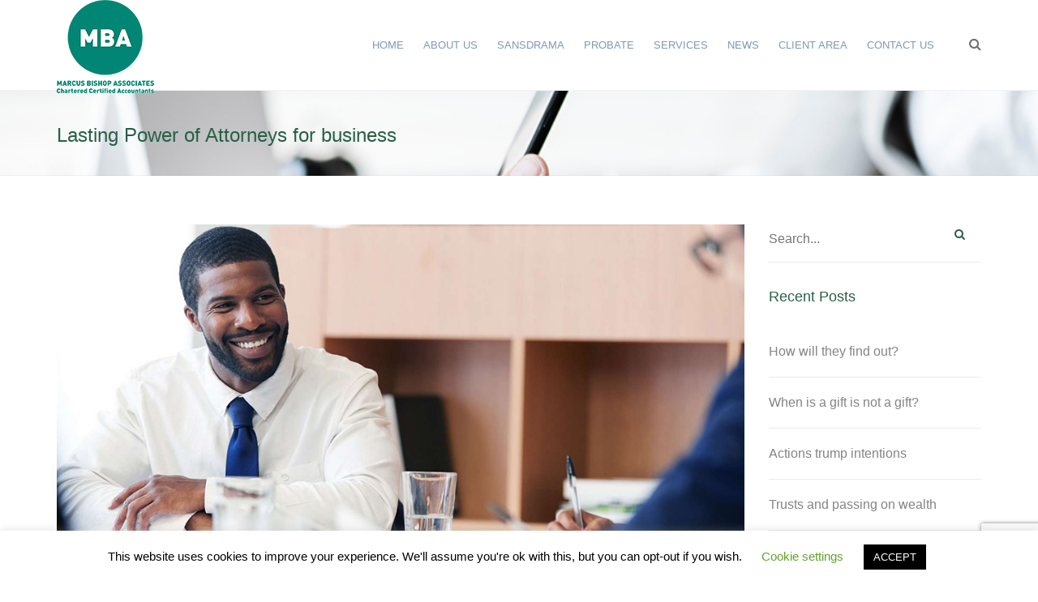

--- FILE ---
content_type: text/html; charset=utf-8
request_url: https://www.google.com/recaptcha/api2/anchor?ar=1&k=6LfsTr4UAAAAABiVtvblJabbSMi7aFsRDFC-fE-q&co=aHR0cHM6Ly9tYXJjdXMtYmlzaG9wLmNvbTo0NDM.&hl=en&v=PoyoqOPhxBO7pBk68S4YbpHZ&size=invisible&anchor-ms=20000&execute-ms=30000&cb=qusdmwluwmip
body_size: 49758
content:
<!DOCTYPE HTML><html dir="ltr" lang="en"><head><meta http-equiv="Content-Type" content="text/html; charset=UTF-8">
<meta http-equiv="X-UA-Compatible" content="IE=edge">
<title>reCAPTCHA</title>
<style type="text/css">
/* cyrillic-ext */
@font-face {
  font-family: 'Roboto';
  font-style: normal;
  font-weight: 400;
  font-stretch: 100%;
  src: url(//fonts.gstatic.com/s/roboto/v48/KFO7CnqEu92Fr1ME7kSn66aGLdTylUAMa3GUBHMdazTgWw.woff2) format('woff2');
  unicode-range: U+0460-052F, U+1C80-1C8A, U+20B4, U+2DE0-2DFF, U+A640-A69F, U+FE2E-FE2F;
}
/* cyrillic */
@font-face {
  font-family: 'Roboto';
  font-style: normal;
  font-weight: 400;
  font-stretch: 100%;
  src: url(//fonts.gstatic.com/s/roboto/v48/KFO7CnqEu92Fr1ME7kSn66aGLdTylUAMa3iUBHMdazTgWw.woff2) format('woff2');
  unicode-range: U+0301, U+0400-045F, U+0490-0491, U+04B0-04B1, U+2116;
}
/* greek-ext */
@font-face {
  font-family: 'Roboto';
  font-style: normal;
  font-weight: 400;
  font-stretch: 100%;
  src: url(//fonts.gstatic.com/s/roboto/v48/KFO7CnqEu92Fr1ME7kSn66aGLdTylUAMa3CUBHMdazTgWw.woff2) format('woff2');
  unicode-range: U+1F00-1FFF;
}
/* greek */
@font-face {
  font-family: 'Roboto';
  font-style: normal;
  font-weight: 400;
  font-stretch: 100%;
  src: url(//fonts.gstatic.com/s/roboto/v48/KFO7CnqEu92Fr1ME7kSn66aGLdTylUAMa3-UBHMdazTgWw.woff2) format('woff2');
  unicode-range: U+0370-0377, U+037A-037F, U+0384-038A, U+038C, U+038E-03A1, U+03A3-03FF;
}
/* math */
@font-face {
  font-family: 'Roboto';
  font-style: normal;
  font-weight: 400;
  font-stretch: 100%;
  src: url(//fonts.gstatic.com/s/roboto/v48/KFO7CnqEu92Fr1ME7kSn66aGLdTylUAMawCUBHMdazTgWw.woff2) format('woff2');
  unicode-range: U+0302-0303, U+0305, U+0307-0308, U+0310, U+0312, U+0315, U+031A, U+0326-0327, U+032C, U+032F-0330, U+0332-0333, U+0338, U+033A, U+0346, U+034D, U+0391-03A1, U+03A3-03A9, U+03B1-03C9, U+03D1, U+03D5-03D6, U+03F0-03F1, U+03F4-03F5, U+2016-2017, U+2034-2038, U+203C, U+2040, U+2043, U+2047, U+2050, U+2057, U+205F, U+2070-2071, U+2074-208E, U+2090-209C, U+20D0-20DC, U+20E1, U+20E5-20EF, U+2100-2112, U+2114-2115, U+2117-2121, U+2123-214F, U+2190, U+2192, U+2194-21AE, U+21B0-21E5, U+21F1-21F2, U+21F4-2211, U+2213-2214, U+2216-22FF, U+2308-230B, U+2310, U+2319, U+231C-2321, U+2336-237A, U+237C, U+2395, U+239B-23B7, U+23D0, U+23DC-23E1, U+2474-2475, U+25AF, U+25B3, U+25B7, U+25BD, U+25C1, U+25CA, U+25CC, U+25FB, U+266D-266F, U+27C0-27FF, U+2900-2AFF, U+2B0E-2B11, U+2B30-2B4C, U+2BFE, U+3030, U+FF5B, U+FF5D, U+1D400-1D7FF, U+1EE00-1EEFF;
}
/* symbols */
@font-face {
  font-family: 'Roboto';
  font-style: normal;
  font-weight: 400;
  font-stretch: 100%;
  src: url(//fonts.gstatic.com/s/roboto/v48/KFO7CnqEu92Fr1ME7kSn66aGLdTylUAMaxKUBHMdazTgWw.woff2) format('woff2');
  unicode-range: U+0001-000C, U+000E-001F, U+007F-009F, U+20DD-20E0, U+20E2-20E4, U+2150-218F, U+2190, U+2192, U+2194-2199, U+21AF, U+21E6-21F0, U+21F3, U+2218-2219, U+2299, U+22C4-22C6, U+2300-243F, U+2440-244A, U+2460-24FF, U+25A0-27BF, U+2800-28FF, U+2921-2922, U+2981, U+29BF, U+29EB, U+2B00-2BFF, U+4DC0-4DFF, U+FFF9-FFFB, U+10140-1018E, U+10190-1019C, U+101A0, U+101D0-101FD, U+102E0-102FB, U+10E60-10E7E, U+1D2C0-1D2D3, U+1D2E0-1D37F, U+1F000-1F0FF, U+1F100-1F1AD, U+1F1E6-1F1FF, U+1F30D-1F30F, U+1F315, U+1F31C, U+1F31E, U+1F320-1F32C, U+1F336, U+1F378, U+1F37D, U+1F382, U+1F393-1F39F, U+1F3A7-1F3A8, U+1F3AC-1F3AF, U+1F3C2, U+1F3C4-1F3C6, U+1F3CA-1F3CE, U+1F3D4-1F3E0, U+1F3ED, U+1F3F1-1F3F3, U+1F3F5-1F3F7, U+1F408, U+1F415, U+1F41F, U+1F426, U+1F43F, U+1F441-1F442, U+1F444, U+1F446-1F449, U+1F44C-1F44E, U+1F453, U+1F46A, U+1F47D, U+1F4A3, U+1F4B0, U+1F4B3, U+1F4B9, U+1F4BB, U+1F4BF, U+1F4C8-1F4CB, U+1F4D6, U+1F4DA, U+1F4DF, U+1F4E3-1F4E6, U+1F4EA-1F4ED, U+1F4F7, U+1F4F9-1F4FB, U+1F4FD-1F4FE, U+1F503, U+1F507-1F50B, U+1F50D, U+1F512-1F513, U+1F53E-1F54A, U+1F54F-1F5FA, U+1F610, U+1F650-1F67F, U+1F687, U+1F68D, U+1F691, U+1F694, U+1F698, U+1F6AD, U+1F6B2, U+1F6B9-1F6BA, U+1F6BC, U+1F6C6-1F6CF, U+1F6D3-1F6D7, U+1F6E0-1F6EA, U+1F6F0-1F6F3, U+1F6F7-1F6FC, U+1F700-1F7FF, U+1F800-1F80B, U+1F810-1F847, U+1F850-1F859, U+1F860-1F887, U+1F890-1F8AD, U+1F8B0-1F8BB, U+1F8C0-1F8C1, U+1F900-1F90B, U+1F93B, U+1F946, U+1F984, U+1F996, U+1F9E9, U+1FA00-1FA6F, U+1FA70-1FA7C, U+1FA80-1FA89, U+1FA8F-1FAC6, U+1FACE-1FADC, U+1FADF-1FAE9, U+1FAF0-1FAF8, U+1FB00-1FBFF;
}
/* vietnamese */
@font-face {
  font-family: 'Roboto';
  font-style: normal;
  font-weight: 400;
  font-stretch: 100%;
  src: url(//fonts.gstatic.com/s/roboto/v48/KFO7CnqEu92Fr1ME7kSn66aGLdTylUAMa3OUBHMdazTgWw.woff2) format('woff2');
  unicode-range: U+0102-0103, U+0110-0111, U+0128-0129, U+0168-0169, U+01A0-01A1, U+01AF-01B0, U+0300-0301, U+0303-0304, U+0308-0309, U+0323, U+0329, U+1EA0-1EF9, U+20AB;
}
/* latin-ext */
@font-face {
  font-family: 'Roboto';
  font-style: normal;
  font-weight: 400;
  font-stretch: 100%;
  src: url(//fonts.gstatic.com/s/roboto/v48/KFO7CnqEu92Fr1ME7kSn66aGLdTylUAMa3KUBHMdazTgWw.woff2) format('woff2');
  unicode-range: U+0100-02BA, U+02BD-02C5, U+02C7-02CC, U+02CE-02D7, U+02DD-02FF, U+0304, U+0308, U+0329, U+1D00-1DBF, U+1E00-1E9F, U+1EF2-1EFF, U+2020, U+20A0-20AB, U+20AD-20C0, U+2113, U+2C60-2C7F, U+A720-A7FF;
}
/* latin */
@font-face {
  font-family: 'Roboto';
  font-style: normal;
  font-weight: 400;
  font-stretch: 100%;
  src: url(//fonts.gstatic.com/s/roboto/v48/KFO7CnqEu92Fr1ME7kSn66aGLdTylUAMa3yUBHMdazQ.woff2) format('woff2');
  unicode-range: U+0000-00FF, U+0131, U+0152-0153, U+02BB-02BC, U+02C6, U+02DA, U+02DC, U+0304, U+0308, U+0329, U+2000-206F, U+20AC, U+2122, U+2191, U+2193, U+2212, U+2215, U+FEFF, U+FFFD;
}
/* cyrillic-ext */
@font-face {
  font-family: 'Roboto';
  font-style: normal;
  font-weight: 500;
  font-stretch: 100%;
  src: url(//fonts.gstatic.com/s/roboto/v48/KFO7CnqEu92Fr1ME7kSn66aGLdTylUAMa3GUBHMdazTgWw.woff2) format('woff2');
  unicode-range: U+0460-052F, U+1C80-1C8A, U+20B4, U+2DE0-2DFF, U+A640-A69F, U+FE2E-FE2F;
}
/* cyrillic */
@font-face {
  font-family: 'Roboto';
  font-style: normal;
  font-weight: 500;
  font-stretch: 100%;
  src: url(//fonts.gstatic.com/s/roboto/v48/KFO7CnqEu92Fr1ME7kSn66aGLdTylUAMa3iUBHMdazTgWw.woff2) format('woff2');
  unicode-range: U+0301, U+0400-045F, U+0490-0491, U+04B0-04B1, U+2116;
}
/* greek-ext */
@font-face {
  font-family: 'Roboto';
  font-style: normal;
  font-weight: 500;
  font-stretch: 100%;
  src: url(//fonts.gstatic.com/s/roboto/v48/KFO7CnqEu92Fr1ME7kSn66aGLdTylUAMa3CUBHMdazTgWw.woff2) format('woff2');
  unicode-range: U+1F00-1FFF;
}
/* greek */
@font-face {
  font-family: 'Roboto';
  font-style: normal;
  font-weight: 500;
  font-stretch: 100%;
  src: url(//fonts.gstatic.com/s/roboto/v48/KFO7CnqEu92Fr1ME7kSn66aGLdTylUAMa3-UBHMdazTgWw.woff2) format('woff2');
  unicode-range: U+0370-0377, U+037A-037F, U+0384-038A, U+038C, U+038E-03A1, U+03A3-03FF;
}
/* math */
@font-face {
  font-family: 'Roboto';
  font-style: normal;
  font-weight: 500;
  font-stretch: 100%;
  src: url(//fonts.gstatic.com/s/roboto/v48/KFO7CnqEu92Fr1ME7kSn66aGLdTylUAMawCUBHMdazTgWw.woff2) format('woff2');
  unicode-range: U+0302-0303, U+0305, U+0307-0308, U+0310, U+0312, U+0315, U+031A, U+0326-0327, U+032C, U+032F-0330, U+0332-0333, U+0338, U+033A, U+0346, U+034D, U+0391-03A1, U+03A3-03A9, U+03B1-03C9, U+03D1, U+03D5-03D6, U+03F0-03F1, U+03F4-03F5, U+2016-2017, U+2034-2038, U+203C, U+2040, U+2043, U+2047, U+2050, U+2057, U+205F, U+2070-2071, U+2074-208E, U+2090-209C, U+20D0-20DC, U+20E1, U+20E5-20EF, U+2100-2112, U+2114-2115, U+2117-2121, U+2123-214F, U+2190, U+2192, U+2194-21AE, U+21B0-21E5, U+21F1-21F2, U+21F4-2211, U+2213-2214, U+2216-22FF, U+2308-230B, U+2310, U+2319, U+231C-2321, U+2336-237A, U+237C, U+2395, U+239B-23B7, U+23D0, U+23DC-23E1, U+2474-2475, U+25AF, U+25B3, U+25B7, U+25BD, U+25C1, U+25CA, U+25CC, U+25FB, U+266D-266F, U+27C0-27FF, U+2900-2AFF, U+2B0E-2B11, U+2B30-2B4C, U+2BFE, U+3030, U+FF5B, U+FF5D, U+1D400-1D7FF, U+1EE00-1EEFF;
}
/* symbols */
@font-face {
  font-family: 'Roboto';
  font-style: normal;
  font-weight: 500;
  font-stretch: 100%;
  src: url(//fonts.gstatic.com/s/roboto/v48/KFO7CnqEu92Fr1ME7kSn66aGLdTylUAMaxKUBHMdazTgWw.woff2) format('woff2');
  unicode-range: U+0001-000C, U+000E-001F, U+007F-009F, U+20DD-20E0, U+20E2-20E4, U+2150-218F, U+2190, U+2192, U+2194-2199, U+21AF, U+21E6-21F0, U+21F3, U+2218-2219, U+2299, U+22C4-22C6, U+2300-243F, U+2440-244A, U+2460-24FF, U+25A0-27BF, U+2800-28FF, U+2921-2922, U+2981, U+29BF, U+29EB, U+2B00-2BFF, U+4DC0-4DFF, U+FFF9-FFFB, U+10140-1018E, U+10190-1019C, U+101A0, U+101D0-101FD, U+102E0-102FB, U+10E60-10E7E, U+1D2C0-1D2D3, U+1D2E0-1D37F, U+1F000-1F0FF, U+1F100-1F1AD, U+1F1E6-1F1FF, U+1F30D-1F30F, U+1F315, U+1F31C, U+1F31E, U+1F320-1F32C, U+1F336, U+1F378, U+1F37D, U+1F382, U+1F393-1F39F, U+1F3A7-1F3A8, U+1F3AC-1F3AF, U+1F3C2, U+1F3C4-1F3C6, U+1F3CA-1F3CE, U+1F3D4-1F3E0, U+1F3ED, U+1F3F1-1F3F3, U+1F3F5-1F3F7, U+1F408, U+1F415, U+1F41F, U+1F426, U+1F43F, U+1F441-1F442, U+1F444, U+1F446-1F449, U+1F44C-1F44E, U+1F453, U+1F46A, U+1F47D, U+1F4A3, U+1F4B0, U+1F4B3, U+1F4B9, U+1F4BB, U+1F4BF, U+1F4C8-1F4CB, U+1F4D6, U+1F4DA, U+1F4DF, U+1F4E3-1F4E6, U+1F4EA-1F4ED, U+1F4F7, U+1F4F9-1F4FB, U+1F4FD-1F4FE, U+1F503, U+1F507-1F50B, U+1F50D, U+1F512-1F513, U+1F53E-1F54A, U+1F54F-1F5FA, U+1F610, U+1F650-1F67F, U+1F687, U+1F68D, U+1F691, U+1F694, U+1F698, U+1F6AD, U+1F6B2, U+1F6B9-1F6BA, U+1F6BC, U+1F6C6-1F6CF, U+1F6D3-1F6D7, U+1F6E0-1F6EA, U+1F6F0-1F6F3, U+1F6F7-1F6FC, U+1F700-1F7FF, U+1F800-1F80B, U+1F810-1F847, U+1F850-1F859, U+1F860-1F887, U+1F890-1F8AD, U+1F8B0-1F8BB, U+1F8C0-1F8C1, U+1F900-1F90B, U+1F93B, U+1F946, U+1F984, U+1F996, U+1F9E9, U+1FA00-1FA6F, U+1FA70-1FA7C, U+1FA80-1FA89, U+1FA8F-1FAC6, U+1FACE-1FADC, U+1FADF-1FAE9, U+1FAF0-1FAF8, U+1FB00-1FBFF;
}
/* vietnamese */
@font-face {
  font-family: 'Roboto';
  font-style: normal;
  font-weight: 500;
  font-stretch: 100%;
  src: url(//fonts.gstatic.com/s/roboto/v48/KFO7CnqEu92Fr1ME7kSn66aGLdTylUAMa3OUBHMdazTgWw.woff2) format('woff2');
  unicode-range: U+0102-0103, U+0110-0111, U+0128-0129, U+0168-0169, U+01A0-01A1, U+01AF-01B0, U+0300-0301, U+0303-0304, U+0308-0309, U+0323, U+0329, U+1EA0-1EF9, U+20AB;
}
/* latin-ext */
@font-face {
  font-family: 'Roboto';
  font-style: normal;
  font-weight: 500;
  font-stretch: 100%;
  src: url(//fonts.gstatic.com/s/roboto/v48/KFO7CnqEu92Fr1ME7kSn66aGLdTylUAMa3KUBHMdazTgWw.woff2) format('woff2');
  unicode-range: U+0100-02BA, U+02BD-02C5, U+02C7-02CC, U+02CE-02D7, U+02DD-02FF, U+0304, U+0308, U+0329, U+1D00-1DBF, U+1E00-1E9F, U+1EF2-1EFF, U+2020, U+20A0-20AB, U+20AD-20C0, U+2113, U+2C60-2C7F, U+A720-A7FF;
}
/* latin */
@font-face {
  font-family: 'Roboto';
  font-style: normal;
  font-weight: 500;
  font-stretch: 100%;
  src: url(//fonts.gstatic.com/s/roboto/v48/KFO7CnqEu92Fr1ME7kSn66aGLdTylUAMa3yUBHMdazQ.woff2) format('woff2');
  unicode-range: U+0000-00FF, U+0131, U+0152-0153, U+02BB-02BC, U+02C6, U+02DA, U+02DC, U+0304, U+0308, U+0329, U+2000-206F, U+20AC, U+2122, U+2191, U+2193, U+2212, U+2215, U+FEFF, U+FFFD;
}
/* cyrillic-ext */
@font-face {
  font-family: 'Roboto';
  font-style: normal;
  font-weight: 900;
  font-stretch: 100%;
  src: url(//fonts.gstatic.com/s/roboto/v48/KFO7CnqEu92Fr1ME7kSn66aGLdTylUAMa3GUBHMdazTgWw.woff2) format('woff2');
  unicode-range: U+0460-052F, U+1C80-1C8A, U+20B4, U+2DE0-2DFF, U+A640-A69F, U+FE2E-FE2F;
}
/* cyrillic */
@font-face {
  font-family: 'Roboto';
  font-style: normal;
  font-weight: 900;
  font-stretch: 100%;
  src: url(//fonts.gstatic.com/s/roboto/v48/KFO7CnqEu92Fr1ME7kSn66aGLdTylUAMa3iUBHMdazTgWw.woff2) format('woff2');
  unicode-range: U+0301, U+0400-045F, U+0490-0491, U+04B0-04B1, U+2116;
}
/* greek-ext */
@font-face {
  font-family: 'Roboto';
  font-style: normal;
  font-weight: 900;
  font-stretch: 100%;
  src: url(//fonts.gstatic.com/s/roboto/v48/KFO7CnqEu92Fr1ME7kSn66aGLdTylUAMa3CUBHMdazTgWw.woff2) format('woff2');
  unicode-range: U+1F00-1FFF;
}
/* greek */
@font-face {
  font-family: 'Roboto';
  font-style: normal;
  font-weight: 900;
  font-stretch: 100%;
  src: url(//fonts.gstatic.com/s/roboto/v48/KFO7CnqEu92Fr1ME7kSn66aGLdTylUAMa3-UBHMdazTgWw.woff2) format('woff2');
  unicode-range: U+0370-0377, U+037A-037F, U+0384-038A, U+038C, U+038E-03A1, U+03A3-03FF;
}
/* math */
@font-face {
  font-family: 'Roboto';
  font-style: normal;
  font-weight: 900;
  font-stretch: 100%;
  src: url(//fonts.gstatic.com/s/roboto/v48/KFO7CnqEu92Fr1ME7kSn66aGLdTylUAMawCUBHMdazTgWw.woff2) format('woff2');
  unicode-range: U+0302-0303, U+0305, U+0307-0308, U+0310, U+0312, U+0315, U+031A, U+0326-0327, U+032C, U+032F-0330, U+0332-0333, U+0338, U+033A, U+0346, U+034D, U+0391-03A1, U+03A3-03A9, U+03B1-03C9, U+03D1, U+03D5-03D6, U+03F0-03F1, U+03F4-03F5, U+2016-2017, U+2034-2038, U+203C, U+2040, U+2043, U+2047, U+2050, U+2057, U+205F, U+2070-2071, U+2074-208E, U+2090-209C, U+20D0-20DC, U+20E1, U+20E5-20EF, U+2100-2112, U+2114-2115, U+2117-2121, U+2123-214F, U+2190, U+2192, U+2194-21AE, U+21B0-21E5, U+21F1-21F2, U+21F4-2211, U+2213-2214, U+2216-22FF, U+2308-230B, U+2310, U+2319, U+231C-2321, U+2336-237A, U+237C, U+2395, U+239B-23B7, U+23D0, U+23DC-23E1, U+2474-2475, U+25AF, U+25B3, U+25B7, U+25BD, U+25C1, U+25CA, U+25CC, U+25FB, U+266D-266F, U+27C0-27FF, U+2900-2AFF, U+2B0E-2B11, U+2B30-2B4C, U+2BFE, U+3030, U+FF5B, U+FF5D, U+1D400-1D7FF, U+1EE00-1EEFF;
}
/* symbols */
@font-face {
  font-family: 'Roboto';
  font-style: normal;
  font-weight: 900;
  font-stretch: 100%;
  src: url(//fonts.gstatic.com/s/roboto/v48/KFO7CnqEu92Fr1ME7kSn66aGLdTylUAMaxKUBHMdazTgWw.woff2) format('woff2');
  unicode-range: U+0001-000C, U+000E-001F, U+007F-009F, U+20DD-20E0, U+20E2-20E4, U+2150-218F, U+2190, U+2192, U+2194-2199, U+21AF, U+21E6-21F0, U+21F3, U+2218-2219, U+2299, U+22C4-22C6, U+2300-243F, U+2440-244A, U+2460-24FF, U+25A0-27BF, U+2800-28FF, U+2921-2922, U+2981, U+29BF, U+29EB, U+2B00-2BFF, U+4DC0-4DFF, U+FFF9-FFFB, U+10140-1018E, U+10190-1019C, U+101A0, U+101D0-101FD, U+102E0-102FB, U+10E60-10E7E, U+1D2C0-1D2D3, U+1D2E0-1D37F, U+1F000-1F0FF, U+1F100-1F1AD, U+1F1E6-1F1FF, U+1F30D-1F30F, U+1F315, U+1F31C, U+1F31E, U+1F320-1F32C, U+1F336, U+1F378, U+1F37D, U+1F382, U+1F393-1F39F, U+1F3A7-1F3A8, U+1F3AC-1F3AF, U+1F3C2, U+1F3C4-1F3C6, U+1F3CA-1F3CE, U+1F3D4-1F3E0, U+1F3ED, U+1F3F1-1F3F3, U+1F3F5-1F3F7, U+1F408, U+1F415, U+1F41F, U+1F426, U+1F43F, U+1F441-1F442, U+1F444, U+1F446-1F449, U+1F44C-1F44E, U+1F453, U+1F46A, U+1F47D, U+1F4A3, U+1F4B0, U+1F4B3, U+1F4B9, U+1F4BB, U+1F4BF, U+1F4C8-1F4CB, U+1F4D6, U+1F4DA, U+1F4DF, U+1F4E3-1F4E6, U+1F4EA-1F4ED, U+1F4F7, U+1F4F9-1F4FB, U+1F4FD-1F4FE, U+1F503, U+1F507-1F50B, U+1F50D, U+1F512-1F513, U+1F53E-1F54A, U+1F54F-1F5FA, U+1F610, U+1F650-1F67F, U+1F687, U+1F68D, U+1F691, U+1F694, U+1F698, U+1F6AD, U+1F6B2, U+1F6B9-1F6BA, U+1F6BC, U+1F6C6-1F6CF, U+1F6D3-1F6D7, U+1F6E0-1F6EA, U+1F6F0-1F6F3, U+1F6F7-1F6FC, U+1F700-1F7FF, U+1F800-1F80B, U+1F810-1F847, U+1F850-1F859, U+1F860-1F887, U+1F890-1F8AD, U+1F8B0-1F8BB, U+1F8C0-1F8C1, U+1F900-1F90B, U+1F93B, U+1F946, U+1F984, U+1F996, U+1F9E9, U+1FA00-1FA6F, U+1FA70-1FA7C, U+1FA80-1FA89, U+1FA8F-1FAC6, U+1FACE-1FADC, U+1FADF-1FAE9, U+1FAF0-1FAF8, U+1FB00-1FBFF;
}
/* vietnamese */
@font-face {
  font-family: 'Roboto';
  font-style: normal;
  font-weight: 900;
  font-stretch: 100%;
  src: url(//fonts.gstatic.com/s/roboto/v48/KFO7CnqEu92Fr1ME7kSn66aGLdTylUAMa3OUBHMdazTgWw.woff2) format('woff2');
  unicode-range: U+0102-0103, U+0110-0111, U+0128-0129, U+0168-0169, U+01A0-01A1, U+01AF-01B0, U+0300-0301, U+0303-0304, U+0308-0309, U+0323, U+0329, U+1EA0-1EF9, U+20AB;
}
/* latin-ext */
@font-face {
  font-family: 'Roboto';
  font-style: normal;
  font-weight: 900;
  font-stretch: 100%;
  src: url(//fonts.gstatic.com/s/roboto/v48/KFO7CnqEu92Fr1ME7kSn66aGLdTylUAMa3KUBHMdazTgWw.woff2) format('woff2');
  unicode-range: U+0100-02BA, U+02BD-02C5, U+02C7-02CC, U+02CE-02D7, U+02DD-02FF, U+0304, U+0308, U+0329, U+1D00-1DBF, U+1E00-1E9F, U+1EF2-1EFF, U+2020, U+20A0-20AB, U+20AD-20C0, U+2113, U+2C60-2C7F, U+A720-A7FF;
}
/* latin */
@font-face {
  font-family: 'Roboto';
  font-style: normal;
  font-weight: 900;
  font-stretch: 100%;
  src: url(//fonts.gstatic.com/s/roboto/v48/KFO7CnqEu92Fr1ME7kSn66aGLdTylUAMa3yUBHMdazQ.woff2) format('woff2');
  unicode-range: U+0000-00FF, U+0131, U+0152-0153, U+02BB-02BC, U+02C6, U+02DA, U+02DC, U+0304, U+0308, U+0329, U+2000-206F, U+20AC, U+2122, U+2191, U+2193, U+2212, U+2215, U+FEFF, U+FFFD;
}

</style>
<link rel="stylesheet" type="text/css" href="https://www.gstatic.com/recaptcha/releases/PoyoqOPhxBO7pBk68S4YbpHZ/styles__ltr.css">
<script nonce="j3KFzPzIKOz6Q5NQwz4QFg" type="text/javascript">window['__recaptcha_api'] = 'https://www.google.com/recaptcha/api2/';</script>
<script type="text/javascript" src="https://www.gstatic.com/recaptcha/releases/PoyoqOPhxBO7pBk68S4YbpHZ/recaptcha__en.js" nonce="j3KFzPzIKOz6Q5NQwz4QFg">
      
    </script></head>
<body><div id="rc-anchor-alert" class="rc-anchor-alert"></div>
<input type="hidden" id="recaptcha-token" value="[base64]">
<script type="text/javascript" nonce="j3KFzPzIKOz6Q5NQwz4QFg">
      recaptcha.anchor.Main.init("[\x22ainput\x22,[\x22bgdata\x22,\x22\x22,\[base64]/[base64]/MjU1Ong/[base64]/[base64]/[base64]/[base64]/[base64]/[base64]/[base64]/[base64]/[base64]/[base64]/[base64]/[base64]/[base64]/[base64]/[base64]\\u003d\x22,\[base64]\\u003d\x22,\x22w6A5LcOhTW8RwoXCnsKzw7pJwotTwqfCm8KLe8O/GsOTCsK5DsK4w4ksOj3Dm3LDocOEwqw7f8OXf8KNKyTDncKqwp4DwrPCgxTDt23CksKVw6ltw7AGZMK4woTDnsO9O8K5YsOUwqzDjWA7w4JVXSNgwqo7wo0Owqs9bjACwrjCoxAMdsK3wr1dw6rDqRXCrxxJZWPDj0/ClMOLwrB7wpvCgBjDgcO9wrnCgcOqRjpWwpLCucOhX8O9w4fDhx/CiEnCisKdw7DDmMKNOGjDrn/ClXfDvsK8EsOnfFpIRXEJwofCqQlfw67DkcOSfcOhw4nDmFdsw4VHbcK3wpAqIjxzKzLCq0vCm11jScOZw7Z0RsOewp4gZSbCjWM7w57DusKGBMKXS8KZJsO9wobCicKdw59QwpB/c8OveGrDr1Nkw4DDoy/Dojwyw5wJIsOjwo9swr3Dl8O6wq5lewYGwo7CusOeY1bCmcKXT8Khw4giw5IsDcOaFcOdGMKww6wOfMO2ABfCnmMPdG47w5TDgF4dwqrDs8K+c8KFUcOJwrXDsMOwJW3Dm8ORAmc5w5TCmMO2PcKPCW/DgMKsXzPCr8KhwoJ9w4JhwqvDn8KDZnlpJMOVQkHCtFN/HcKRLQDCs8KGwptYez3CjVXCqnbCnATDqj4Nw4BEw4XCjUDCvQJ6QsOAcwUzw73CpMKSIEzClgrCi8OMw7Aywp8Pw7o3aBbClDbCnsKdw6JCwpk6ZX0Mw5ASBcOhU8O5bcOSwrBgw6PDuTEww5nDu8KxSDrCtcK2w7RMwqDCjsK1KMOKQFfCnzfDgjHCt1/CqRDDnXBWwrpCwoPDpcOvw68awrU3AsOWFzt5w63CscO+w53DhHJFw6Y1w5zCpsOYw6lvZ3/CssKNWcOtw488w6bCqcKnCsK/CU95w60rCE8zw4/[base64]/wrEUJcKnwrgJGgPChmnCrcKRw6NmVcKLOsOPwoLCpMKmwoknGcKjb8Oxb8K6w5MEUsOtMRkuNcKmLBzDhcOMw7VTLMOfIijDlsK1wpjDo8KHwqt4cn14FxgMwoHCo3Mdw6QBakPDrDvDisKEMsOAw5rDuD5bbHvCkGPDhGbDlcOXGMKNw7rDuDDCiwXDoMOZZnQkZMO/DMKnZFk5FRBowpLCvmdzw4TCpsKdwr45wqHCjsKjw486KH0dL8Omw53Di05MMMOHaQo/LCIQw7gdIsK+wofDnDJEFWFrI8OOwq0+wrYCwpLCvMO5w6UocsOwRsOnMTPDh8Obw5pSScKGdiBhTsKEAwfDkg5Kw4oFP8OeMcOfwql+eCkjccK8PSTCgDVBWwPCuX3Dqz1FcMOPw4PCtsK/LypBwpg5woEZw6RZeCYYwpsGwrjCiHPDq8KHBWYOC8OkMDACwp8hUicBOD9bXTMzIsKPGMOjQsOsKD/DpRTDsH1vwrsOejYTwq3DkcOPw6XDp8KFTEDCpTBqwolVw7ofTcKOXnTDs1AAccOrPMKRw5/DosKqf1tqOsO7GE1Ow6PCr0MUMWdvR2VgWGItWcKxRMK4wq0THsONUsO5NsKGKMODPMOuEMKaMsOzw4AswpQmSsOtwpVoYzUyIkR0EcKTSSBKUUtywr/Ck8Klw4BQw7hUw7hhwqJRDiVHKkPDhMKRw4QvQTvDksOmQMKewqTDq8OAdsKIdErDuW/CjAkRw77CsMOpfjTChMOyZMKGwp4Jw67Drzo7wrdXdF4JwqDDl0/[base64]/Ctx1Yw7/[base64]/BMKMYMKVwpITw6PChkh7YcOjQMOLcC0Jw73DkUxCwqMlKMK1eMOINWTDmG4DMcOkwqHCljTCjcO2b8O/T0oaL1Yfw6t2CgrDhHQdw6DDpVrChG9uHQXDki7Dr8Ojw74fw7DDhsKeG8OkayxgX8OFwpMGHm/DrsKbIMKiwoHCvg9jDMOqw5kaWMKcw5k1ZSdewpd/w5DDv2B9fsOSw7zDrsOLIMKGw6VAwq1OwplSw5VQAzkAwqHCusORfg3CuzovesOTScOUHsKow5APIiHDr8Ogw6rCi8KKw5vCkAPCtBjDpw/Dln7CiCDCq8Orw5PDsVjCkEl9S8K+wozChzTChmvDglwew4AbwpvDpsK8w7LDgRMEbMOGw7zDtcKmf8O4wqfDrsKmw5jCsRp/[base64]/DpVzDs8OHw6AZw5wGOzTDn8KWS1bDusOOw6TCmsKGZws+UMKrwpDDkj0+SG5iwq0QEjDDjWnCnXp/[base64]/Dp0PCosK7w7Mjw5xFw7sjw5UfUQVUFcK7NsK/wp5DGhDDqCPDt8KaSEUZJ8KcMC9ww6U/w5vDlsK5w4fCg8KwV8OSTsOEDGvDn8KUdMOzw5zDksKBDcO9wpXDhGvDsSzCvgbDsjRqPsKIL8KmSWbDjMOYfXoIwp/[base64]/wr9aw4nCgsOHwp46wpHDllIDw4NAwrklwrUyYBjCuGfCrULCoFXClcO6YUrCqmFobsOAfBfCm8OGw6AhAU46cCpBZ8Omw67Dr8OBM3TDryEQFFEtfmPCg311RyQVRg8LdMKKLXPDqMOnMsKvwozDn8KmYEszUHzCrMOjfMKCw5fDlEDDsm/DkMO9wqjCvQ14A8OAwrnComHCtGbCosKvwr7DrMOHK2t+PVbDnG0bfBF8L8KhwpbClHcPS35+bwvDv8KRQsOHTsOZCMKKCsOBwpV4GCXDi8OIA3vCu8K3wpgIccOrwpBzwpfCol9DwpTDhG0tEsOMS8OTOMOoSkHCuW/DlTtEworDpw7Dj1AsH2vDhsKmLsOxChrDilxSMsK1wpE9LCLCvwJww5oIw47CrMOvwo9TW3/ClzHCjjkVw6XDqiliwpnDqEs6wofCqBpCw6bCsXg1wpIRwoQmwr86wo5uw4IbcsKiwpjDohHCn8KkBMKTb8KywqLCiBtVcDUzdcK2w6bCqsOYCsKkwoNCwqdCMCh3w5nCrloQwqTCoA5kwqjCnVlVwoItw7DDoiMbwrs/w7LCs8KZeF7DvCZ3OsOiZ8Kaw57CusOqd10xG8O/w6TDnDjDhcKMw4/[base64]/GnnChTzDvAddEMO6VF8Uw7PCg0jCjMOWPm3Cqnt3w5BvwqjCtMKlw4DCvsK1WxjCqRXCh8Kkw7PCpMOfS8Oxw4M6wo/CjMKvcUwIaxZAB8KvwonDmWrChHjCjSQUwq0ewqnCoMOKIMK5KyvDunYvQcOkw5fCrWR3GUR8wpDDiDN1w78TV13DlEHCpnM7fsKPwovDqsOqw7wvAQfDpsOfwpDDi8OEKcOSbMOqdsK/w4zDq2fDoz/[base64]/[base64]/[base64]/CmHjDjB/CgsKHw4HCghFnBMOaw7EKcAPCiMKWVFo/w6hNWMO7aWA/YsOmw55gdMOwwpnDm2jCocK8wrEhw6NjOMOBw4A/LHAVX1t1w4syYSvDlXAjw7zCosKMSkx3a8KVLcOwEQR3w7HCok5RVAxzPcKmwrPDvj4Kwq1fw5RhG1bDplbCscK/[base64]/CkMKAwqgmRhdIw5gWP8O4woPCq8O5KWEfwqolU8O/wp5TCSljw79AcWfCscK+IVbDsFUGS8KNwqrCpsO1w6zDpsOZw59iw47DqsK3wpdXw7TDscOyw5zDocOuXB4Iw4jCk8OnwpXDhiEIAwd0w6LDs8O/MkrDgXfDkMOpY1LCg8OBO8Kzw7jDssKKw6zDgcOKwodFwpB+w7J7wp/DoH3DizPDpErDqMOKw7jDkQ0mwo1DVMOlecK/GsOowr3CnsKmdMK2wqRTL2xQesK9YMOUw4lYw6UFIsOmwpw/K3ZXwo8uBcKiw6wxwobDoGtLPwXDncOww7LCpcOwG23CjMOsw4VowrQbw7wDIcOaUDRHGsOee8KMX8ObLQ/Cv2sjw5bDlFoVw6tmwrcew6XCqUolb8O+wpTDk08Dw5/ChmHCrsKDE3/Ds8OiLmBROVlLLMKAwr3DsV/CmcK1w7HDtFnCncOnUSPDgy1pwqN6w6lswoLCisONw58pCcK4XBfCgCrCrxbCgBbDol0ow6TDqsKJIx8Tw6wYecO4wo8oWMO8S3lZeMOxMcO5WcODwpnDhkzCu08sK8KsPwrChsKbwoXDh0F8wql/[base64]/DlyvDocOxwrPChcOiFsKZw6fDpSTDi8OhAsO7bE5oMCIcZ8KvwqnCmio/w5PCvmbClQ/[base64]/CjsOSw6HDqgTDhcOfwofClTJ0wqvDoQrDpcKxLzFPLxbDmcO8aAfDg8Kdw6Qlw4nClF83w5ptw4PCtw/Cu8Oww63CjMOXWsOpFsOxbsO+FsKBw6N9U8O1wp7DkFRnX8OqGsKvQMO1E8OjAhvCpMKWwqMODwXCqQbDvsOUw4DCnQJQwpNzwpvCmRPCu34FwrLDpcKSwqnDmE98wqhjHMKQbMO+wphCesKqHn1dw63CuQrDuMKuwqkccMKVKx1nwoMCw6cdHQ3Dvy0Ywow6w4lrw7/CilvCnVpBw7nDhD8kIG7CkUNmwpLCqnDCuHPDvsKja3gjw63DnjDDpjDCucKiw4rCjMKDw5FIwplaRAXDh3pLw5TCicKBJMKMwqfCtMKnwpkuXMOARcO0w7Ibw4ImW0cNaT/Dq8Orw47DlizCiXrDlkrCjlA6eHUecQ3CncKkcgYIwrDCvcKCwp51eMOwwoJyFSLCpl9xw4/ChsO3wqPDu3E7PhnCgnAmwpUjLMKfwq/[base64]/CslTCpMKIw5wjBXFew4PCj8OSw6Yiwp/[base64]/DsyLChT4WWGQ0LjbCkMKXUcK3woVnDcOve8KaURRoW8OjCDk7wplGw6EdOsKEcMO+wrvDu0bCvgwhRMK7wrDClQ4DYMKuB8O2cVw5w7DDnMO5NUHDoMKiw500RGnDs8K8w6ZDfsKiYijDt1F2woBUwr/DjMOUf8Ozwq/CgsKLwpnCuG5Ww7PCkcOyOQXDmMKJw7tGL8KDOh4yAsK+dcOZw4zDq2oFJMOmUcOsw6jCvxrCgcOxQcOMPQjCrcKPCMKgw6Y1dB0ebcK9OcOSw7nCpcKPwqBtdsKzUsOjw6YPw4LCmMKaAmLDgRMkwqpRCzZTwr/DjgbChcKffnpKwoEcGHjCncO+wr7Cp8OrwrPDncKBwrLDtTQwwpvClUvCkMKDwqU4cSTDsMOEwrXCpcKEwqBrwrnDsFYOaXrDmjvCqEpkQk3Dvignwq/[base64]/[base64]/DgsKWNsOowozDr2rCpsOUw6fDoh3Dl2rCssOgDMKUwoMmFhNuwoZPUEQYwozClMKdw5vDlsKmw4/DqMKswpp7U8ORw77Cj8Obw5AxRi3DlnAxCUc9w7EZw6h8woXCu33DgGMGMA7DnsOHVHLDkizDssOvKRrCiMKUw53Cp8KjAB1xO2dhIMKUw786NB3CilJUw4/[base64]/b8Opw6d/ayjDsMKYBW5/w6bCp15YwpjDsHjClzfDuEHCtmNyw7zDlcOZwoLDqcKBwqEOHsOLSMOgEsK9M2vDs8KyDzs6wpHCgEM+wr8RLQ86EnQTw4TDkcOMwpTDqsKVwpVEw4IwYD4UwoVmbQrCnsOAw4jDocKaw4PDoyXDiUEswoDDpMO7L8OzTQjDkm/DnHDCjcK5YDonVkXCi1rDiMKJwph0bgh8w77DjxREd1XCiUXDnQMvWmXCgsKeYcK0Qy4Nw5VjSMKTwqYvdlNtZcO1w5/DuMKgChMNw6/[base64]/DscK9w7DCm8KAwrUJw7RPwrPCjsKNW3XDscKUCSp9w58qKT8fw5TDi1DDkGzDqMO5w4UdQX7Clw5Ew4rClH7Dl8KwTcK9SsK6WwfCicKfVynDh1VoTsKyV8OZw4s/[base64]/DmCAcwoR6w6JgwrPDtiNoQMORwqbDpWpAwrp3EsKuw7LChsOcw65LNsKYPhxEwrnDoMOdc8KKcMKYEcKywpopw4bDvmU6w7AuFgYSw6PDssO7wqjClHRYUcOpwrHDkcK1ecKSOMOGcWc/wqVSwoXCq8KwwpnDg8O+csOlw4BNw78JGMOzwobCpQpYfsO7Q8OKw4xRUkXDpVDDpAjDgnTDscKdw5pFw63CqcOSw6pNDh3CsD/DpRszw7w/XV3Ci1jCgcKzw61+Jlpyw6jCncK1wprCtsKAHHo1w65Qw5xsDSQLVsK4B0XDlsO7w4vDpMKgwpDDtsKGwqzCqwvDjcOJHH3DvgAXARRlwqnDrcKHKcK8IsKHF03DlsKWw6kjTsKPJEVJCsKUV8KWEzDDmHPDnsOFw5XDg8OwVcOswoDDsMOrw6/Dl1EvwqINw74wJ1seRy5WwpDDsHjCn1zChTrDrC3DqVrDvDTCr8KKw5AcI2rCvnVvKMOdwoAFwqrDmMKtwrARw40JAcOsFcKXwrZhL8KDwrfCocKdwrB5w5dCw58EwrR3AMO/wqBCPCXCjX5uw5HDkF7Cr8OXwqkSFR/CjA5OwqlOwqMVEMOjRcOOwooZw7N+w78JwoBhWWLDpi3DgQfDjkRgw63DscKrT8O6w7vDhsKpwpDDm8K5wqfDocKRw5DDsMO6E0MUW1Z2wqzCvix4fMKhGcK9NcKNwrNMwr/DgXIgwo0Qwr0JwptsTEAQw7xRek03H8K7JcODPG41wr/DqsO0wq/DtxEQesOVXTnCncOVEsKcR37CrsOCw5ovOsOGbcO0w78oTsOmf8Kuw7Qjw5BdwpPDqsOnwofCjhrDhMK1w41eD8KbG8KBSMK9TF/Dm8O2UilXdBUtw4hhwpHDucKiwpwAw6rDjx0Mw5LCnsObwoTDp8O2wrjCocKCFMKuMcOvbk8/A8OfFMKWJMKgw7kzwoR6Tj0FVsKGw5odTsOvwqTDncOyw79HHhfCuMOWCsKzw7/DlWPCnmkRw45qw6ddwrQmAcOkb8KEw6skbGnDhHfChVDDhsOXChU9QSEOwqjDjUN9csKLwrhhwpAhwr3DqF/DhcOwJcKqbcKrG8KDwo0rwpdafD4fb09dwoBLw6YDw5BkcyXDsMO1d8O3wo4BwpPDk8Kkw4HCuk5hwo7Cp8KZDcKEwo7Ch8KxJ3jCs3jCq8O9wqfDk8OJesOJAXvChsK/woLCgRnCtcOabjLDocKkWn8Uw5ciw5HDpWbDmmjDsMKWwokHPXrCr0nDmcK6PcOYTcOrEsO/WBTDr0RAwqRPf8OuEidBXycawqjChMKESTTDt8OAw7nClsOoaFsdeWXDoMKobMKPRi0qX0IEwrfCrBx4w4jDvsOBQSYIw5bCr8Khwogww5cfw4nClhp6w68CDhVGw7bDo8KcwovCrnzDkBFFL8KeJsO9w5HDs8Osw74lBHtgfVscSMOPa8OcM8O0KH/[base64]/Do3zCucKnw4jCl8KGwpQZw7FILMOUw7XCv8KeX2nClTcWwqnDoXFNw7UsS8OnVcKnLl0ywrV7XsK9wq3CkMKlEsKiecOhw7AYdm3CpMOGf8KOX8KsHnEtwpdlw4wMaMOCwqvCpMOMwp95K8K/ZSsFw4U3w6rCsmXDlMK3woY8wrHDhMKvKcKULcK/[base64]/DqS8Jw4LCj0bDocO0UMKawqxSw5/[base64]/[base64]/DgD3DscKyPcO1KkDCo8O6KU1JZhPCog3CssO0wq/DixPDmQZPw5xrOzYmCHZEXMKZwpbCozbCojnDssOYw5MQwq5+wpJER8Kkc8Okw487ACM5YlLDtnI6eMOYwqpywq3CocOJfMKMwonCu8OrwpTDlsOXPcKfw65+VcOCwo/[base64]/[base64]/DgMO2A8Kmw4FQw4FQw7Qmw7jDtit4ARp5JTlaIHPDo8ODailIAQzDunLDuCfDhMOzE1xPNmAmY8KFwqPDrV8XGkYow6rClMO6IMKzw5AGaMONEXM/GWnCgMKOBG/CixMjZ8O9w7/CusK0OsOdN8OzJV7DnMOQwrvDsgfDnFxiRMKTwq3DnMORw557wpslw5fCvhLDpmlOWcKQwqHCssOVKARbK8KSwrliw7PCpwvCocKhSF05w7wHwp1MZ8KBSggyYMO/XsOlw5vCsQBzwpVwwr3DnEI7wqQiwqfDj8K2ZcKTw5HCtCVvwrQTbysjw5LDv8O9w4vDmsKTdXrDj0nCs8KPTC43MH/[base64]/CqcOjwoFpwqQDwrIVWCXCnxzCsjhcJsOYU1jDsMKND8K3W2zCsMOvN8OLeAvDisOMegrDsj7DvMOMVMKpJhvDhsKdIE8KclVResOKewsew6JeecKCw6djw7jCmmYrwp/[base64]/[base64]/[base64]/MMKtwosyOghbwqNkLW3DijVLwp5jGMObw7XCr8KrJGpcwqIDFTvCqxLDsMKLw6grwqhEw7fDrWfCiMOSwr3DjcOgWTU/[base64]/CsXrDo8KzX0HCq8O4aR3DmcOJYAYqwqJpwo4MwrrClH/DmcO/w7UyVMOFPcOINcKdYMOuWsKeTMOnCsK4wpVCw5EwwpoCw514esKPV3/CnMKkcQA+SzwUIsOOPsKjG8Kyw4xSbjDDp3TCjgTChMOkw71JHDTDqsO9w6XCusO0wr3DrsOgwqYjA8KWHU5VwozCjcOsGjvDtA8wbcKnJm7Dm8KfwqNNLMKPwr1Nw5/DnMOMNxgFw4fCu8KsDEc3w7fDkQrDjFbDsMOdEcOhDCgSw6/DhQvDhgPDgiJIw6xVEMO4wrvDiRBAwog6woIvTsO2wpstPy/DribDjsOlwrtwF8K5w5prw6pgwpZDw7Zlwr4vw4nCjMKZF1/CqHJ/[base64]/DtsOySD3CtsOJfV3Du8OqViFmNMKHFMKmwqHClMK2w5fDg0BKcnjDhMKKwoZOw4jDskXCv8Kqw43DucOowqwvwqbDo8KVRivDjAdfUyzDpTcFw6JeJ3DDjDTCo8Kraj/DvMKBwpUYLztWBMOXdcKEw5PDkMKhwr7Cu0kbFk3CksKgGMKBwpIEbnzChsKpw6zDljcKcErDisOGXsK+wrDCkg5DwrQfwo/Cj8OhUsOcw5DCnRrCtRQbw6zDoDlUw5PDucKuwrjCg8KYb8O3wrnChmTCg0vCrW9XwofDsn7CssKyPnQeZsOQw7XDnARFARnDl8OKFsKZwq/DtQHDksOObMOwL2FnS8O8E8OQfiwuYsOCLsKcwr3CmMKbw4/DiRRbw4BJw5DCkcOxPsKNCMK0LcOYRMOiZcKfwq7DpGfCtDDDsy86esK8w6jCvcKlwpTDh8KiIcKewr/DqBALcw3DhRfCnhgUG8Kiw4PDnxLDhUAsPsObwq1OwpdIZnrCpUVtEMKuwrnCjcK9w5liZMOCHMK2w4Enw5sHwr/CkcKGwosDanTCk8KewosAwr0UH8OxWsKcwozDu1AEMMOwJcKJwq/DjcOHdAlWw6HDuxzDuRvCmy9eOkp/[base64]/Cr3TChsOGMsOnwpjDisOLJMKrw5w1c8O9w6EKwpoyw4HDuMO5FUoawr/[base64]/DoDxIw7XDnMOmEcOzwoVuDRfCrDnCsMOBEMKue8KhH13ClXIVKcKzw63CisOiwq91w5HChcOlBsOOGS5TQMKjSBlRSSTCl8Kuw6kkwpzDmDnDsMKkU8Oww5oBSMKrwpXChcKMeXTDkBzClMOmTcKUw4HCsAHCpSwLJcO/[base64]/Di2TDmMO+w4LCtsOCw75XJsOyw6owwroIw5wzIsO1fsO5w7LDgsOuw5fDp2/DvcOYw7vCtsOhw4QHRDUkwqXCpBfDqcKjJSdja8OREBBGwqTCm8OUwofCjWoHwrQbwoFlwr7DpcKbGmwgw4XDh8OQcsObwoliGDTChcONPzUBw4ZvRsKXwpfDnj/DiGnDn8OfE2vDj8O+wq3DkMOgbTzCgcOEwoIkWH7DmsKlwpBUw4fClgxmE0rDhwPDpMOdWD/[base64]/CpGjCh3LDjsKpw6DCs8O5IcKkwrpIYsOGKcOowpjChHzCkE9qFMK9wpYgKnpJZUACIcOEW2LDiMO+w5cfw7howr1dCA/Dhx3Co8OMw77CkHwyw6HClHh7w6PDnTTDsRdkE2jDlMKCw4LCo8Kmw6RQw7bDlA/Cp8OEw7LCu0PCnALDrMOJaBdLNsO1wph5wofDu1oMw7V2wrVsEcO3w6gbYwvCqcK1wpVBwo0eNMOBPMKgwpUSwqk/w71Ww7HCsznDssOVEEbDsD90w5bDt8Otw4lbNhTDj8KCw6BSwpBKQDfCglF0w4LCp20OwqsBw5XCvhTDhMOwfhw7w686wrtpVsOLw5RDw43DqsK2EjshdVgsHSoMLy/[base64]/Dh2o0FWsuBgHCtsOJw7nDlsKdw5DDisKUWcKWdlQGw5zCv0BTwo0aHsK/aVHDh8Kxwp3Cq8OAw5XCosOCAsOII8Kow7fDhi/CiMKZwqhLeEpGwrjDrMOyKMO/PsKcM8KLwpYaT0gwb11na3LCpy/[base64]/[base64]/wptxw4DCrFrCg8OGIsKdwpnDsMOdA8KqSCBsP8O3wo3CjR7DhsOfZMKtw7p6w407wpvDoMOzw4HDtHzCkMKSDMK4wpPDnMKpdsKTw4Q2w6JSw459F8OuwqZAwq00TmXCr2fCpMO2DsOxw4DDsBPCjFNuLmzDrcK/wqvDqcOUw6/DgsOjwq/Ct2bCpBQOw5MTw7XDkcOvwqHDp8KLw5fDlFbDkMKeImpJMnYBw6rCpBXDqMKcYcOYOcOlw4TCm8OiFMKiw4zCnFjDgsKAZMOrJkvDiF0DwoUrwph9FMOlwq/[base64]/DqsKXEsOuAEdjwo/DvyfCnMK6w5FzwpYnJcOtw7ZMw45Jw7TDs8OTw7IyLlVbw4/DocKFIMK9TATCvCFqwr3DnsKPw7IBUTNZwp/Dl8KgYxkBwqnDgsKJAMOuw7TDiCJiVWfDoMOVNcOswpDDiX3CmsKmwpnCn8OrG1pFbcOBwrQkwpTCsMKUwo3CnWfDnsO2wrgUZMO+wrAlBsK7w4gpKcOwLsOew4MkbMOsIsOHwr/CmHASw6lYwosKwqkaAcOvw5RNw5M3w6tbwpzDrcOLwrhDCn/DnMOOw6kIVMO2w7s1wqNnw5fCjWTDgU9Two/DkMOFw5RIw40xFcOOb8KYw6XCvzLCokPCim3Du8KrA8O6L8KoZMKjb8Onwo53w4/[base64]/w7jDpFppw64FUcO/[base64]/[base64]/[base64]/wotKwoIYw6/ClmpWFMKFc8ODDMOpwrgpQMOpwonCtcKoJADDvMKxw6k4OMKUZ3h/wqVOOsO2cT4MUkcLw6F/RD4YcsOISMOjUsOxwpXDn8Oww7Z+wp1pdcOwwo5ja1E6wrvDsXIEPcOcfQYmwq3DvcKUw4xvw5DCjMKOXcO0wq7DgD/CjMKjAMKXw7TDlmDCqBPCm8OnwqNAwpbDinHCgcOqfMOWHk7DrsOVI8K6CcOuwoIVw6xjwq4NXiDDvGnCnDvDicOCNUk2LQ3CmzYawq8wcSbCmMK4Y15COcKrw6Ziw7XCk0rDscKJw619w5vDpcObwq9IM8O0wp1mwrDDmcOzQ0/CkyzDg8Ofwr1AdlXCgsO/ERTDn8OLZMKQZAFmTcKkw4jDnsK0Lk/DuMOkwpMMZUbDrsONDg3CssKze1jDosK/wqBJwp3DrGrDtTVDw5syFMK2woB6w7IgDsOwYG4lMHF+csObSkgzXcOCw6A1cxHDllvCuSENfwoBw7fClsKYSMK5w5VgGcKZwoQDWTXCm2XCkGtgwrZCw5nCmRjCg8Ozw43ChQXCghHCsGgQBMOyL8KLwrMHEm/DssKGb8KKw4LCmTkWw6PDssKxVw9ywrYbd8KRwoJVw67DvXnDiXfDjS/DiBg7woIcAzHDtEjDqcKcw6tyWwrDhcKwORAhwr/Du8KKwoDDqw5AMMK3woRbwqU/[base64]/wrzDhcObISoPNMOyeS/CgX/CnsOmw5RBwrg1wowww4zCrsKJw7vCiV7DiyjDqcO4QMKxGDN0dzjDjD/DpcKGGGpReCt7IHzCmxR5Zks9w5fCkMKzFsKTB1Yqw4bDmV7Do1rCtMOXw6zCkBR1WcOpwrYqd8KdWCjCv1PCrsOdwpB9wrLDo1bCpMKoYVYBw6DDn8O5YsOBOcOvwp/DlG3CtGIld2DCg8O0w77Dk8O0GGjDtcO+wpHCpW5PQy/CmsKxAsO6DV/DusOaLsOkGH3DhMO6LcKNaw3DpsKtH8Ofw6oyw5luwqfDrcOONsK0w7cEwo5ONG3CjsOrYsKpw77CtcOUwqVPw47Ck8OHQl8ww5nDnsOqwrJAw5bDu8Klw54RwpfClF/[base64]/RyHDmVrCmiFFw75dCcKOwpNdw6/DqE1nw6HCusKGwqBlLMK0wr7Cnl/DtMKsw7lKDRwIwr/CjcOVwr3CsBsUVn4MFmzCssKTwpbCpsO/woZPw7I2w5/CicOHw7pQZkHCqTrDhW5UWlLDtcK7OsKxFEJxw6DDgEtjVyrCvsOgwrMzScOMQRBXLEBrwpJswonCpMOXw4zDpRATw67CocOMw4XChBoCbBRtwq/DoX5fwqQlEMK6XcOuACZ3w6PCncKeURteeAbCpMO8SA/[base64]/Dl8KzwrfDoUcVTigvwqpewqwmw43CjWnDo8KMw6/DuhoUCiwfwowhBwk4Wz3CrcOSZsKSJhZ2BmPCkcKyMGHCoMKzXUbCucOuN8O0w5AEw6EdDSbDpsKMw6DCjsOww7/Cv8Oow6jDisKDwpjCnsOpFcKVNlbCk1zCjMOlGsOAw60hCgtpM3bDnykyK3rCgSx9w6MScAtdNMK5w4LDpsOEwrzDuFvDoCzDn1lER8KWYcKSw4MPOmHDlA5Gw7xKw5/CnH13w7jDlzLDlyEKeXbCtgbDnhxiwokzX8OqbcOSKULDhMOjw5vCgcKkwonDtcOSG8KXbsOGw5NCw4jCmMK9wpQ+w6PDpMOMDybCmw8Jw5LDojTCgTDCqMOxwr9twrHCmnfDiQ0dBMOGw4/CtMOoBh7CmsORwpoAw7bChWDCtMO0ecKuwo/DtsO7w4Y3EMOle8O0w6XDmirCi8Onwq/CvxHDrjcXWsOfR8KUUcKsw5U5w7HDpyk3JsOIw6zCjGwKTMOmwpvDvsOcDMKnw6bDmcOqw5FZXGhawrokFsK7w6rDuxo6wq3DlRbCuyLDiMOpw5ozVsOrwr1cdk52w63DoCp7dURMeMKRWsKAf07CtinCs30fWwNRwqnDlUs9KsOSP8OVck/DlBRyb8OKw6kyE8OuwqdMB8OswpDChjc+QFN4FxMDHsKiw5zDocKhZMKLw69Qw53CjDLChg59w6LCmXDClMK/w5sVwoXDkBDCrWJ4w7olw4jCrncmwpYAwqDCnArCtXR3J0YFeTZXw5PCi8OvHsO2TzYldcKlwobCr8OKw7HCnsO/wpF/MwDCkjc9w7lVX8OvwqXCnEfDn8K1wroGw6HCoMOwXTrCkcKww4nDiXglQ2/DmsK8wplXDjtEccOSw4vCsMOwFnEqw6vCv8O9w5bCm8Krwp85N8OUaMOsw78kw7HDglwtFixVX8K4Zn/ClsKIfFRQwrDCisKXw5oNFkTCrjXCmMOoKsO/NQTCmxRMw6w1FS/DisKKA8KYWRIlRMK4EnUOwp0zw5fChMO6TBDChXtGw6bDp8O0wrwFwpTDv8OYwrzCrBvDty1TwqbChsKgwqISBns7w4Jgw4Bjw7bCsHd9VXHCliLDux1cAz4IBMO0aWcuw4FENRs5aTLDlnsLwprDgMK5w64AAhLDvXU/wog/w53CsRBjUcKCSTh+wqomIMO7w5QNw7TCgEIjw7fDqMOsBzTCrS3DrWRmwq48FcKEw4c8wpLCvMOxwpDChztbP8KjccOqcQXCjQrDoMKpwqB/[base64]/wqEGwpJlwrFdScKIcHfDgGXCiMK6wpRLSUFuwprDszAFfcK1eMKaf8KoNlggc8K0Yz4IwqUHwokeZcKywpPDksKUecOEw4TDgkhMJ3nClX7DlMKLTGHCv8O/QCciGMO0w50EAmrDoALCgSLDgcKuJl3ClMKNwq81UEYFJEHCpjLCtcOjUwAWw48PfW3CvMOgw6pdw4oSR8Kpw61ewrrDiMOgw6sAE2ElZRDCicO8NjXChMOxw7PDu8K6wo0VecOlLnlULEbDvcOVwq8sFmHClsKWwrJyXkVuw4A4OkTDmT/[base64]/Cj8OLS8K9w54Dw4pJWFbCix/[base64]/Dj8Kca8KIMcO0YHBxw7IEPjYTQcKWOmtwaCHCjMK5w789dGtoP8Krw4bCmQpfAAZVG8OtwoLCi8OCwovCh8KeJsOGwpLDt8K/SSXCn8Oxw4HCs8KQwqJoJ8OIwr7CiEPDmx3Co8KHw73DvXDCtEEIN20zwqsDcsKxPMK2wp5jw5gtwp/DrMO2w5p3w6HDiEoow7Q1ZsOzBCnDpHlDw65gw7duc0DCu1c0wpE5VsOiwrNdCsKOwqkhw4V1XcOfeloqesKEMMKhJ04mw68nRSHDnMOIEMKcw6XCrCHDv2PCl8Ofw5fDhV0yVMONw6XCkcOgY8Oiwrx7wo7DlsOWHsKTSMOyw7LDr8KuC0QHw7suYcKYRsO2w6/DmsKjDAV2SsKpTsOzw7gTwr/[base64]/DuMKbJjnCmX7ChcO3IcK+w5QCVcKDODDDncK1w47DhBjDnEHDizw4wqjCt0/DscOFR8O2Sx9PJ3nCksKjwopnw5JMw5ZRw7XDsMKzL8KJaMKjw7RkTyADXcO8Hy8vw7YCQ1YHwolKwqo1UFoYNTgMwqPDuCrCnCvDpcOnw684w4fDgw/DpsOkS33Dox5RwqDCgjxkZBHDmg1Nw4bDmVwlw5bCnsO/w5fDuzzCoCjDmCRfYCk5w6nCsXwzw57CmsKlwq7DsUMswocvES3CrwBEwp/DncO8ICPCu8OsbFzCkRbDr8OTw5zCnMOzwrfDt8OmC2jDncK/Z3clLsKBwrHDnj8IS1kMbcKNLMK5bV/[base64]/w5gow7bCqy7DgcKUfG8QOxnDhcKew70yw4NcTFnCrsOdwpvCgMOew5nCoXfCvsOxw4J/wrHDpcKpw7pIDCXDgsOXa8KbPcKGfsK4EsKyfsKDcw16YgPCq2LCksOwRD7Cp8Kkw5bChcOrw7vCohLCsCo/w6zCnF4aTSzDuF45w67CpkDDrB8KXBPDsAVdKcKnw7k1DFrCp8OGAMOXwrDCqcKgwojCnsOEwogfwqpHwrHCnCYON3s2PsK/wr1Iw5lvw7c0wrPDtcOBMsK8CcO2D0J2WF4OwpZhdsKmMsOZD8OpwoQ2w401w4rCsxZdYcOww6HDgMOgwoAZwr3Cpn/DoMOma8KnKk0vTV7Cs8OVw5XDq8Khw5/CrDvDn1MewpM+e8K2wq7CoBrDtsKOLMKlciXDkMKDWBhawr7DscOySRbCvUwnwqXDtQopckglRG44w6d7WRYbw7HCsBsTfSfDuAnCjsOAwpkxw6/[base64]/[base64]/DhwwiA8K1fj3CjHdlGcKMF2kWWsKDMMKwRw3CkyvDscOTYWBjw7FGwpEXGcKgw4vCj8KGRlPCpcO5w5Miw4gFwo4pWznCpsO1wr5EwqDCrQbDuibCkcOaLMK9RCJ/[base64]/ChMO5QsO9XMOgAMKPwrMjS8O+PcK3D8OWP2XCrDLCrULCp8KSHwPCvcO7VQ/DqMOdNsKvVMKGNMOFwoDChhPDi8Oqwq82KMK7MMOxSUMQVsOfw4fCqsKQw60fw4fDlTXCh8ONJjrCgsKjJmM/wrjDh8K6w7kDw4XDjG3CssO+w5sbwpDCr8O7bMKCw5EgJWUHLS7DiMKnGMORwpLCgCjDk8Kvwr7CvcK3w6jDmCo5AmDCnBTCunQGGQIbwqI0UMODFktSw4bCpxXDs1rChcK5AMK7wr0+V8O6wozCvW3DnCQbw6/CkcKEem8pwrDCqllOU8KpTFzDksO/McOswqsdwoUgwp8dwoTDhmTCmMO/w4R8w5PCk8KQw4FJXRnDiTnCr8Olw5dRwrPCh2/Cm8OHwqDCkTlHccKhwo1lw5wHw6suQXLDoWlXKjjDsMO7wobCoWtkw7wFw44Iwo3Do8ObfMKxYXbDkMO0wq/DisOLesOdbyXCmnVOXMO0cGxowp/Ci0nDpcOJw41FAE1fw68uw4bCkcOTw7rDssK/[base64]/w6s7w7nDnx1EJhkKw4xFwrIja8KuIU7DrBtqYG7Ds8OrwrVgQsO/c8KBwphFYMOFw6xON0UFwrvDh8KdZ0TDssOww5jDsMOtQnYJw45wTj9cGlrDjzdSBVsFwo7CnG0DRzhyQsObwrvDqMKMwqbDv1hyPCPCgsKwKcKBX8Opw4bCoSU4w4UDU1XDmQNiwq/[base64]/CrCJLw6YZZzRkw6rCs8Kcw61Vw4XDlQBWw4bDgh9lXMOLT8KJw7DCtmhewoLDiy8dImXCvCMjwoQEw47DhBV5wpAdLBXDlcKBwofCoVLDrsO6wrRCY8K5aMKtaTN4wpDCvCjCu8KCYj9RRjY2Z3zCmAclS38iw7FmehwcWsKrwrIvwpfCv8OSw5/DjMOXDT8swr7CncOHTk8Zw4jDkX4Vb8KCKHh8SG/DjcKLw63Ct8O1E8OvPVx7w4YAUxvCocO2WnjCtcKgHsKuLX3CkcKuNjIAOcOIRWvCosKWVcK1wrrCigBawpXCqGo2JsO6Z8K/GwYqwrPDkDtOw7ccEC8zKUg9F8KXTEM7w6w2w5LCrhQKbgvCqBzCi8K7YHobw45rwppQGsOFFGMkw7TDhMKcw7wSw5XDh3/DocKwGiogcxZMw415dsK/w77DmCcaw7zCuRAXYSHDvMOPw6zCrsOTwpUUwqPDpg5QwprCiMOBC8K9wq42wpDChA/Du8ORfANBHsKHwrUoV2E9w7gBE2A1PMOZVsOKw7HDk8OxCjgxHxYrOMK6w5xcw6pGKjHCn1p+\x22],null,[\x22conf\x22,null,\x226LfsTr4UAAAAABiVtvblJabbSMi7aFsRDFC-fE-q\x22,0,null,null,null,1,[21,125,63,73,95,87,41,43,42,83,102,105,109,121],[1017145,710],0,null,null,null,null,0,null,0,null,700,1,null,0,\[base64]/76lBhnEnQkZnOKMAhnM8xEZ\x22,0,0,null,null,1,null,0,0,null,null,null,0],\x22https://marcus-bishop.com:443\x22,null,[3,1,1],null,null,null,1,3600,[\x22https://www.google.com/intl/en/policies/privacy/\x22,\x22https://www.google.com/intl/en/policies/terms/\x22],\x22LV2WBKlEVruWlV+/GOto1F/o38aq9zAN/sQtvUUGmf0\\u003d\x22,1,0,null,1,1769394896346,0,0,[220,59,85,138,171],null,[42],\x22RC-O3FPu0ozo8ykwQ\x22,null,null,null,null,null,\x220dAFcWeA6xRms8ETsteU81TQNSM4xZ-G129phSPx1GdfN1Jtkxt6qV8GhqtF6rpqnMM5SAB_dV3jftXJiQTR-GNGn1xBsyuGz5nQ\x22,1769477696208]");
    </script></body></html>

--- FILE ---
content_type: text/css
request_url: https://marcus-bishop.com/wp-content/themes/accounting/style.css?ver=6.8.3
body_size: 185
content:
/*
Theme Name: Accounting
Theme URI: http://anpsthemes.com/accounting-landing-page/
Description: It can be used for business and corporate sites, your portfolio site or customize it to suit your wishes. Easy to use and clean code will be a simple task to get you up and running in no time. And with our excelent support you cannot go wrong.
Author: AnpsThemes
Author URI: http://themeforest.net/user/Anps/portfolio
Version: 3.5.8
Text Domain: accounting
License: GNU General Public License
License URI: license.txt
Tags: one-column, two-columns, three-columns, four-columns, left-sidebar, left-sidebar, custom-colors, custom-header, custom-menu, theme-options, translation-ready, threaded-comments
*/
